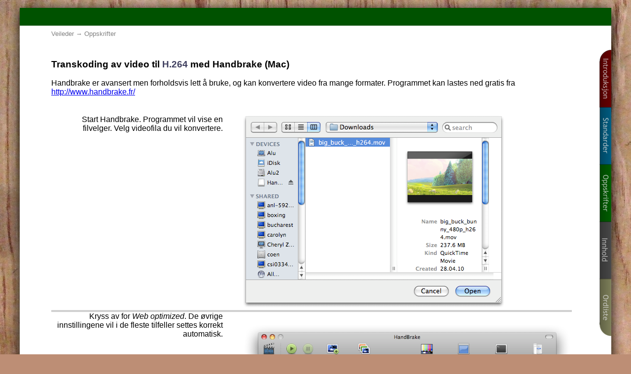

--- FILE ---
content_type: text/html
request_url: http://difi.a6r.com/mac/handbrake/handbrake_h264.html
body_size: 3539
content:
<!DOCTYPE html PUBLIC "-//W3C//DTD XHTML 1.0 Strict//EN" "http://www.w3.org/TR/xhtml1/DTD/xhtml1-strict.dtd"> 
 
<html xmlns="http://www.w3.org/1999/xhtml"> 
  <head> 
    <meta http-equiv="Content-type" content="text/html;charset=utf-8" /> 
    <!--base href="/" /-->
    <title>Transkoding av video til H.264 med Handbrake (Mac)</title> 
    <style type="text/css" media="screen">@import "/css/global.css";</style> 
    <script type="text/javascript" src="http://html5.kaltura.org/js" > </script>
  </head> 
  <body>
    <div class="page">
      <div class="recipe_top">
	&nbsp;
      </div>

      <ul class="tabs">
	<li><a href="/introduksjon_00.html" title="Introduksjon"><img src="/img/empty.gif" alt="Introduksjon" /></a></li>
	<li><a href="/standarder_00.html" title="Standarder"><img src="/img/empty.gif" alt="Standarder" /></a></li>
	<li><a href="/oppskrifter/" title="Oppskrifter"><img src="/img/empty.gif" alt="Oppskrifter" /></a></li>
	<li><a href="/innhold/" title="Innhold"><img src="/img/empty.gif" alt="Innhold" /></a></li>
	<li><a href="/ordliste_00.html" title="Ordliste"><img src="/img/empty.gif" alt="Ordliste" /></a></li>
      </ul>

      <div class="content">
	<div class="navigation">
	  <a href="/">Veileder</a> &rarr; <a href="/oppskrifter/">Oppskrifter</a>
	</div>

	
  <h3>Transkoding av video til <a href="/ordliste_00.html#H.264" class="term">H.264</a> med Handbrake (Mac)</h3>

  <p>
    Handbrake er avansert men forholdsvis lett å bruke, og kan konvertere video
    fra mange formater. Programmet kan lastes ned gratis fra
    <a href="http://www.handbrake.fr/">http://www.handbrake.fr/</a>
  </p>

  <table class="vertical_explanation">
    <tr>
      <td>
	Start Handbrake. Programmet vil vise en filvelger. Velg
	videofila du vil konvertere.
      </td>
      <td>
	<img src="/mac/handbrake/img/h264_01.png" alt="" />
      </td>
    </tr>
    <tr>
      <td class="mac_dropshadow">
	Kryss av for <em>Web optimized</em>. De øvrige innstillingene vil i de fleste tilfeller settes korrekt automatisk.
      </td>
      <td>
	<img src="/mac/handbrake/img/h264_02.png" alt="" />
      </td>
    </tr>
    <tr>
      <td>
	Juster eventuelt bildestørrelse, bitrate og andre parametre.
      </td>
      <td>
	<img src="/mac/handbrake/img/h264_03.png" alt="" />
      </td>
    </tr>
    <tr>
      <td>
	Klikk <em>Browse</em> under overskriften <em>Destination</em>, og velg hvor den konverterte filmen skal legges, og hva den skal hete.
      </td>
      <td>
	<img src="/mac/handbrake/img/h264_04.png" alt="" />
      </td>
    </tr>
    <tr>
      <td>
	Klikk knappen <em>Start</em> oppe til venstre i vinduet.
      </td>
      <td class="mac_dropshadow">
	<img src="/mac/handbrake/img/h264_05.png" alt="" />
      </td>
    </tr>
    <tr>
      <td>
	Vent til konverteringen er ferdig.
      </td>
      <td class="mac_dropshadow">
	<img src="/mac/handbrake/img/h264_06.png" alt="" />
      </td>
    </tr>
  </table>
  <!-- LAST_UPDATED 
       Denne oppskriften ble sist oppdatert 17. juni 2010, og er tilpasset Handbrake versjon 0.9.4 for Mac OS X
    -->

  <!-- platform: mac -->
  <!-- user: red -->
  <!-- format: h.264 -->

      </div>
      
      <div class="clear_both"></div>
    </div>
    <div class="bottom">
      Bakgrunnsbildet er tatt
      av <a href="http://www.flickr.com/photos/8078381@N03/">pareeerica</a>,
      distribuert
      under <a href="http://creativecommons.org/licenses/by/2.0/">Creative
      Commons (Attribution 2.0 Generic)</a>.
    </div>
  </body>
</html>


--- FILE ---
content_type: text/css
request_url: http://difi.a6r.com/css/global.css
body_size: 3835
content:
body {
  background-color: rgb(189, 142, 117);
  background-image: url("../img/vertical_w1024.jpg");

  font-family: "Trebuchet MS", sans-serif;
}

div.page {
  background-color: white;
  width: auto; /*1020px;*/
  margin: 16px 32px 0px 32px;

  /*border: 2px solid rgb(132, 81, 51);*/

  -moz-box-shadow:    0px 5px 25px black; 
  -webkit-box-shadow: 0px 5px 25px black;
}

div.intro_top {
  background-color: rgb(92, 0, 0);
  height: 36px;
  border-bottom: 1px solid rgb(224, 224, 224);
}

div.recipe_top {
  background-color: rgb(0, 82, 0);
  height: 36px;
  border-bottom: 1px solid rgb(224, 224, 224);
}

div.glossary_top {
  background-color: rgb(111, 113, 79);
  height: 36px;
  border-bottom: 1px solid rgb(224, 224, 224);
}

div.standards_top {
  background-color: rgb(0, 77, 108);
  height: 36px;
  border-bottom: 1px solid rgb(224, 224, 224);
}

div.contents_top {
  background-color: rgb(60, 60, 60);
  height: 36px;
  border-bottom: 1px solid rgb(224, 224, 224);
}

div.bottom {
  font-size: small;
  margin: 2px 32px;
  clear: both;
  color: rgb(62, 40, 25);
}

div.bottom a {
  color: rgb(62, 40, 25);
}

div.navigation {
  font-size: small;

  margin-top: 8px;

  height: 40px;
}

div.navigation, div.navigation a {
  color: rgb(128, 128, 128);
  text-decoration: none;
}

div.navigation a:hover {
  text-decoration: underline;
}

div.info_box {
  background-color: rgb(224, 224, 224);
}

div.info_box img {
  max-height: 64px;
  padding: 8px 16px;
  border-right: 4px solid rgb(208, 208, 208);
}

ul.tabs {
  float: right;
  width: 24px;
  min-height: 614px;

  margin: 48px 0px 0px 0px;
  padding: 0px;

  background-image: url("../img/tabs.png");
  background-repeat: no-repeat;

  list-style-type: none;
}

ul.tabs li {
  margin: 0px;
  padding: 0px;
}

ul.tabs a {
  display: block;

  padding: 0px;
  margin: 0px;

  width: 24px;
  height: 115px;

  text-decoration: none;
}

div.content {
  padding: 0px 80px 0px 64px;
}

div.content img {
  max-width: 100%;
}

div.clear_both {
  padding-top: 2em;
  clear: both;
}

table.vertical_explanation {
  border-collapse: collapse;
}

table.vertical_explanation tr {
  border-bottom: 4px solid rgb(208, 208, 208);
}

table.vertical_explanation td {
  vertical-align: top;
  padding: 22px 0px 0px 40px;
}

table.vertical_explanation th, table.vertical_explanation td {
  border: 0px;
}

table.vertical_explanation td:first-child {
  padding-left: 0px;
  text-align: right;
  width: 33%;
}

/* Reduserte marger kompensasjon av skygge */
table.vertical_explanation td.mac_dropshadow {
  padding: 0px;
}

h1 {
  margin-top: 0px;
  padding-top: 0px;
}

table.guide_panel {
  border-collapse: collapse;

  border: 0px;
  padding: 0px;

  width: 100%;
}

table.guide_panel td {
  padding: 0px;
  margin: 0px;

  border: 1px solid white;
  background-color: rgb(224, 224, 224);
}

table.guide_panel td.sel {
  border: 0px;
}

table.guide_panel a {
  width: 100%;
  height: 128px;

  padding: 24px 0px 16px 0px;
  text-align: center;
  display: block;

  color: rgb(128, 128, 128);

  text-decoration: none;
}

table.guide_panel a:hover {
  color: black;
  background-color: rgb(208, 224, 208);
}

table.guide_panel td.sel a {
  color: black;

  background-color: rgb(192, 224, 192);
  border: 0px;
}

h2.guide_panel {
  background-color: rgb(192, 224, 192);  
  margin: 0px;
  padding-top: 16px;
  padding-bottom: 4px;

  font-size: large;

  text-align: center;
}

div.figure {
  margin-left: 3em;
  margin-right: 3em;
}

div.figure p {
  font-style: italic;
}

table {
  border-collapse: collapse;
}

td, th {
  border: thin solid gray;
  text-align: left;
  padding: 0.1em;
}

th {
  font-weight: bold;
}

dt {
  font-weight: bold;
}

dd {
  margin-bottom: 1em;
}

a.term {
  color: rgb(64, 64, 96);
  text-decoration: none;
}

a.term:hover {
  text-decoration: underline;
}